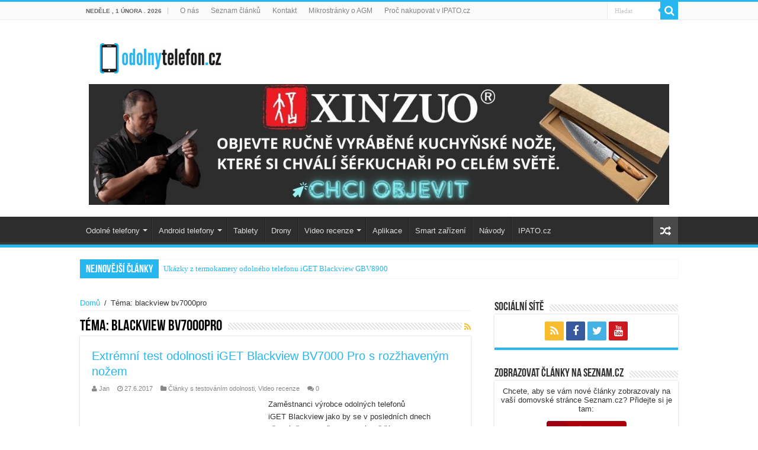

--- FILE ---
content_type: text/html; charset=UTF-8
request_url: https://www.odolnytelefon.cz/tag/blackview-bv7000pro/
body_size: 14422
content:
<!DOCTYPE html>
<html dir="ltr" lang="cs" prefix="og: https://ogp.me/ns#" prefix="og: http://ogp.me/ns#">
<head>
<meta charset="UTF-8" />
<link rel="profile" href="https://gmpg.org/xfn/11" />
<link rel="pingback" href="https://www.odolnytelefon.cz/xmlrpc.php" />
<title>blackview bv7000pro - Odolnýtelefon.cz</title>

		<!-- All in One SEO 4.4.9.2 - aioseo.com -->
		<meta name="robots" content="max-image-preview:large" />
		<link rel="canonical" href="https://www.odolnytelefon.cz/tag/blackview-bv7000pro/" />
		<meta name="generator" content="All in One SEO (AIOSEO) 4.4.9.2" />
		<script type="application/ld+json" class="aioseo-schema">
			{"@context":"https:\/\/schema.org","@graph":[{"@type":"BreadcrumbList","@id":"https:\/\/www.odolnytelefon.cz\/tag\/blackview-bv7000pro\/#breadcrumblist","itemListElement":[{"@type":"ListItem","@id":"https:\/\/www.odolnytelefon.cz\/#listItem","position":1,"name":"Home","item":"https:\/\/www.odolnytelefon.cz\/","nextItem":"https:\/\/www.odolnytelefon.cz\/tag\/blackview-bv7000pro\/#listItem"},{"@type":"ListItem","@id":"https:\/\/www.odolnytelefon.cz\/tag\/blackview-bv7000pro\/#listItem","position":2,"name":"blackview bv7000pro","previousItem":"https:\/\/www.odolnytelefon.cz\/#listItem"}]},{"@type":"CollectionPage","@id":"https:\/\/www.odolnytelefon.cz\/tag\/blackview-bv7000pro\/#collectionpage","url":"https:\/\/www.odolnytelefon.cz\/tag\/blackview-bv7000pro\/","name":"blackview bv7000pro - Odoln\u00fdtelefon.cz","inLanguage":"cs-CZ","isPartOf":{"@id":"https:\/\/www.odolnytelefon.cz\/#website"},"breadcrumb":{"@id":"https:\/\/www.odolnytelefon.cz\/tag\/blackview-bv7000pro\/#breadcrumblist"}},{"@type":"Organization","@id":"https:\/\/www.odolnytelefon.cz\/#organization","name":"Mobiln\u00ed magaz\u00edn","url":"https:\/\/www.odolnytelefon.cz\/","logo":{"@type":"ImageObject","url":"https:\/\/www.odolnytelefon.cz\/wp-content\/uploads\/2022\/03\/odolnytelefoncz01.png","@id":"https:\/\/www.odolnytelefon.cz\/tag\/blackview-bv7000pro\/#organizationLogo","width":905,"height":276,"caption":"odolnytelefon.cz logo"},"image":{"@id":"https:\/\/www.odolnytelefon.cz\/#organizationLogo"}},{"@type":"WebSite","@id":"https:\/\/www.odolnytelefon.cz\/#website","url":"https:\/\/www.odolnytelefon.cz\/","name":"Odoln\u00fdtelefon.cz","description":"\u010cl\u00e1nky o telefonech a elektronice.","inLanguage":"cs-CZ","publisher":{"@id":"https:\/\/www.odolnytelefon.cz\/#organization"}}]}
		</script>
		<!-- All in One SEO -->

<link rel='dns-prefetch' href='//s.w.org' />
<link rel='dns-prefetch' href='//v0.wordpress.com' />
<link rel="alternate" type="application/rss+xml" title="Odolnýtelefon.cz &raquo; RSS zdroj" href="https://www.odolnytelefon.cz/feed/" />
<link rel="alternate" type="application/rss+xml" title="Odolnýtelefon.cz &raquo; RSS komentářů" href="https://www.odolnytelefon.cz/comments/feed/" />
<link rel="alternate" type="application/rss+xml" title="Odolnýtelefon.cz &raquo; RSS pro štítek blackview bv7000pro" href="https://www.odolnytelefon.cz/tag/blackview-bv7000pro/feed/" />
<script type="text/javascript">
window._wpemojiSettings = {"baseUrl":"https:\/\/s.w.org\/images\/core\/emoji\/14.0.0\/72x72\/","ext":".png","svgUrl":"https:\/\/s.w.org\/images\/core\/emoji\/14.0.0\/svg\/","svgExt":".svg","source":{"concatemoji":"https:\/\/www.odolnytelefon.cz\/wp-includes\/js\/wp-emoji-release.min.js"}};
/*! This file is auto-generated */
!function(e,a,t){var n,r,o,i=a.createElement("canvas"),p=i.getContext&&i.getContext("2d");function s(e,t){var a=String.fromCharCode,e=(p.clearRect(0,0,i.width,i.height),p.fillText(a.apply(this,e),0,0),i.toDataURL());return p.clearRect(0,0,i.width,i.height),p.fillText(a.apply(this,t),0,0),e===i.toDataURL()}function c(e){var t=a.createElement("script");t.src=e,t.defer=t.type="text/javascript",a.getElementsByTagName("head")[0].appendChild(t)}for(o=Array("flag","emoji"),t.supports={everything:!0,everythingExceptFlag:!0},r=0;r<o.length;r++)t.supports[o[r]]=function(e){if(!p||!p.fillText)return!1;switch(p.textBaseline="top",p.font="600 32px Arial",e){case"flag":return s([127987,65039,8205,9895,65039],[127987,65039,8203,9895,65039])?!1:!s([55356,56826,55356,56819],[55356,56826,8203,55356,56819])&&!s([55356,57332,56128,56423,56128,56418,56128,56421,56128,56430,56128,56423,56128,56447],[55356,57332,8203,56128,56423,8203,56128,56418,8203,56128,56421,8203,56128,56430,8203,56128,56423,8203,56128,56447]);case"emoji":return!s([129777,127995,8205,129778,127999],[129777,127995,8203,129778,127999])}return!1}(o[r]),t.supports.everything=t.supports.everything&&t.supports[o[r]],"flag"!==o[r]&&(t.supports.everythingExceptFlag=t.supports.everythingExceptFlag&&t.supports[o[r]]);t.supports.everythingExceptFlag=t.supports.everythingExceptFlag&&!t.supports.flag,t.DOMReady=!1,t.readyCallback=function(){t.DOMReady=!0},t.supports.everything||(n=function(){t.readyCallback()},a.addEventListener?(a.addEventListener("DOMContentLoaded",n,!1),e.addEventListener("load",n,!1)):(e.attachEvent("onload",n),a.attachEvent("onreadystatechange",function(){"complete"===a.readyState&&t.readyCallback()})),(e=t.source||{}).concatemoji?c(e.concatemoji):e.wpemoji&&e.twemoji&&(c(e.twemoji),c(e.wpemoji)))}(window,document,window._wpemojiSettings);
</script>
<style type="text/css">
img.wp-smiley,
img.emoji {
	display: inline !important;
	border: none !important;
	box-shadow: none !important;
	height: 1em !important;
	width: 1em !important;
	margin: 0 0.07em !important;
	vertical-align: -0.1em !important;
	background: none !important;
	padding: 0 !important;
}
</style>
	<link rel='stylesheet' id='wp-block-library-css'  href='https://www.odolnytelefon.cz/wp-includes/css/dist/block-library/style.min.css' type='text/css' media='all' />
<style id='wp-block-library-inline-css' type='text/css'>
.has-text-align-justify{text-align:justify;}
</style>
<link rel='stylesheet' id='mediaelement-css'  href='https://www.odolnytelefon.cz/wp-includes/js/mediaelement/mediaelementplayer-legacy.min.css' type='text/css' media='all' />
<link rel='stylesheet' id='wp-mediaelement-css'  href='https://www.odolnytelefon.cz/wp-includes/js/mediaelement/wp-mediaelement.min.css' type='text/css' media='all' />
<style id='global-styles-inline-css' type='text/css'>
body{--wp--preset--color--black: #000000;--wp--preset--color--cyan-bluish-gray: #abb8c3;--wp--preset--color--white: #ffffff;--wp--preset--color--pale-pink: #f78da7;--wp--preset--color--vivid-red: #cf2e2e;--wp--preset--color--luminous-vivid-orange: #ff6900;--wp--preset--color--luminous-vivid-amber: #fcb900;--wp--preset--color--light-green-cyan: #7bdcb5;--wp--preset--color--vivid-green-cyan: #00d084;--wp--preset--color--pale-cyan-blue: #8ed1fc;--wp--preset--color--vivid-cyan-blue: #0693e3;--wp--preset--color--vivid-purple: #9b51e0;--wp--preset--gradient--vivid-cyan-blue-to-vivid-purple: linear-gradient(135deg,rgba(6,147,227,1) 0%,rgb(155,81,224) 100%);--wp--preset--gradient--light-green-cyan-to-vivid-green-cyan: linear-gradient(135deg,rgb(122,220,180) 0%,rgb(0,208,130) 100%);--wp--preset--gradient--luminous-vivid-amber-to-luminous-vivid-orange: linear-gradient(135deg,rgba(252,185,0,1) 0%,rgba(255,105,0,1) 100%);--wp--preset--gradient--luminous-vivid-orange-to-vivid-red: linear-gradient(135deg,rgba(255,105,0,1) 0%,rgb(207,46,46) 100%);--wp--preset--gradient--very-light-gray-to-cyan-bluish-gray: linear-gradient(135deg,rgb(238,238,238) 0%,rgb(169,184,195) 100%);--wp--preset--gradient--cool-to-warm-spectrum: linear-gradient(135deg,rgb(74,234,220) 0%,rgb(151,120,209) 20%,rgb(207,42,186) 40%,rgb(238,44,130) 60%,rgb(251,105,98) 80%,rgb(254,248,76) 100%);--wp--preset--gradient--blush-light-purple: linear-gradient(135deg,rgb(255,206,236) 0%,rgb(152,150,240) 100%);--wp--preset--gradient--blush-bordeaux: linear-gradient(135deg,rgb(254,205,165) 0%,rgb(254,45,45) 50%,rgb(107,0,62) 100%);--wp--preset--gradient--luminous-dusk: linear-gradient(135deg,rgb(255,203,112) 0%,rgb(199,81,192) 50%,rgb(65,88,208) 100%);--wp--preset--gradient--pale-ocean: linear-gradient(135deg,rgb(255,245,203) 0%,rgb(182,227,212) 50%,rgb(51,167,181) 100%);--wp--preset--gradient--electric-grass: linear-gradient(135deg,rgb(202,248,128) 0%,rgb(113,206,126) 100%);--wp--preset--gradient--midnight: linear-gradient(135deg,rgb(2,3,129) 0%,rgb(40,116,252) 100%);--wp--preset--duotone--dark-grayscale: url('#wp-duotone-dark-grayscale');--wp--preset--duotone--grayscale: url('#wp-duotone-grayscale');--wp--preset--duotone--purple-yellow: url('#wp-duotone-purple-yellow');--wp--preset--duotone--blue-red: url('#wp-duotone-blue-red');--wp--preset--duotone--midnight: url('#wp-duotone-midnight');--wp--preset--duotone--magenta-yellow: url('#wp-duotone-magenta-yellow');--wp--preset--duotone--purple-green: url('#wp-duotone-purple-green');--wp--preset--duotone--blue-orange: url('#wp-duotone-blue-orange');--wp--preset--font-size--small: 13px;--wp--preset--font-size--medium: 20px;--wp--preset--font-size--large: 36px;--wp--preset--font-size--x-large: 42px;}.has-black-color{color: var(--wp--preset--color--black) !important;}.has-cyan-bluish-gray-color{color: var(--wp--preset--color--cyan-bluish-gray) !important;}.has-white-color{color: var(--wp--preset--color--white) !important;}.has-pale-pink-color{color: var(--wp--preset--color--pale-pink) !important;}.has-vivid-red-color{color: var(--wp--preset--color--vivid-red) !important;}.has-luminous-vivid-orange-color{color: var(--wp--preset--color--luminous-vivid-orange) !important;}.has-luminous-vivid-amber-color{color: var(--wp--preset--color--luminous-vivid-amber) !important;}.has-light-green-cyan-color{color: var(--wp--preset--color--light-green-cyan) !important;}.has-vivid-green-cyan-color{color: var(--wp--preset--color--vivid-green-cyan) !important;}.has-pale-cyan-blue-color{color: var(--wp--preset--color--pale-cyan-blue) !important;}.has-vivid-cyan-blue-color{color: var(--wp--preset--color--vivid-cyan-blue) !important;}.has-vivid-purple-color{color: var(--wp--preset--color--vivid-purple) !important;}.has-black-background-color{background-color: var(--wp--preset--color--black) !important;}.has-cyan-bluish-gray-background-color{background-color: var(--wp--preset--color--cyan-bluish-gray) !important;}.has-white-background-color{background-color: var(--wp--preset--color--white) !important;}.has-pale-pink-background-color{background-color: var(--wp--preset--color--pale-pink) !important;}.has-vivid-red-background-color{background-color: var(--wp--preset--color--vivid-red) !important;}.has-luminous-vivid-orange-background-color{background-color: var(--wp--preset--color--luminous-vivid-orange) !important;}.has-luminous-vivid-amber-background-color{background-color: var(--wp--preset--color--luminous-vivid-amber) !important;}.has-light-green-cyan-background-color{background-color: var(--wp--preset--color--light-green-cyan) !important;}.has-vivid-green-cyan-background-color{background-color: var(--wp--preset--color--vivid-green-cyan) !important;}.has-pale-cyan-blue-background-color{background-color: var(--wp--preset--color--pale-cyan-blue) !important;}.has-vivid-cyan-blue-background-color{background-color: var(--wp--preset--color--vivid-cyan-blue) !important;}.has-vivid-purple-background-color{background-color: var(--wp--preset--color--vivid-purple) !important;}.has-black-border-color{border-color: var(--wp--preset--color--black) !important;}.has-cyan-bluish-gray-border-color{border-color: var(--wp--preset--color--cyan-bluish-gray) !important;}.has-white-border-color{border-color: var(--wp--preset--color--white) !important;}.has-pale-pink-border-color{border-color: var(--wp--preset--color--pale-pink) !important;}.has-vivid-red-border-color{border-color: var(--wp--preset--color--vivid-red) !important;}.has-luminous-vivid-orange-border-color{border-color: var(--wp--preset--color--luminous-vivid-orange) !important;}.has-luminous-vivid-amber-border-color{border-color: var(--wp--preset--color--luminous-vivid-amber) !important;}.has-light-green-cyan-border-color{border-color: var(--wp--preset--color--light-green-cyan) !important;}.has-vivid-green-cyan-border-color{border-color: var(--wp--preset--color--vivid-green-cyan) !important;}.has-pale-cyan-blue-border-color{border-color: var(--wp--preset--color--pale-cyan-blue) !important;}.has-vivid-cyan-blue-border-color{border-color: var(--wp--preset--color--vivid-cyan-blue) !important;}.has-vivid-purple-border-color{border-color: var(--wp--preset--color--vivid-purple) !important;}.has-vivid-cyan-blue-to-vivid-purple-gradient-background{background: var(--wp--preset--gradient--vivid-cyan-blue-to-vivid-purple) !important;}.has-light-green-cyan-to-vivid-green-cyan-gradient-background{background: var(--wp--preset--gradient--light-green-cyan-to-vivid-green-cyan) !important;}.has-luminous-vivid-amber-to-luminous-vivid-orange-gradient-background{background: var(--wp--preset--gradient--luminous-vivid-amber-to-luminous-vivid-orange) !important;}.has-luminous-vivid-orange-to-vivid-red-gradient-background{background: var(--wp--preset--gradient--luminous-vivid-orange-to-vivid-red) !important;}.has-very-light-gray-to-cyan-bluish-gray-gradient-background{background: var(--wp--preset--gradient--very-light-gray-to-cyan-bluish-gray) !important;}.has-cool-to-warm-spectrum-gradient-background{background: var(--wp--preset--gradient--cool-to-warm-spectrum) !important;}.has-blush-light-purple-gradient-background{background: var(--wp--preset--gradient--blush-light-purple) !important;}.has-blush-bordeaux-gradient-background{background: var(--wp--preset--gradient--blush-bordeaux) !important;}.has-luminous-dusk-gradient-background{background: var(--wp--preset--gradient--luminous-dusk) !important;}.has-pale-ocean-gradient-background{background: var(--wp--preset--gradient--pale-ocean) !important;}.has-electric-grass-gradient-background{background: var(--wp--preset--gradient--electric-grass) !important;}.has-midnight-gradient-background{background: var(--wp--preset--gradient--midnight) !important;}.has-small-font-size{font-size: var(--wp--preset--font-size--small) !important;}.has-medium-font-size{font-size: var(--wp--preset--font-size--medium) !important;}.has-large-font-size{font-size: var(--wp--preset--font-size--large) !important;}.has-x-large-font-size{font-size: var(--wp--preset--font-size--x-large) !important;}
</style>
<link rel='stylesheet' id='wpsm-comptable-styles-css'  href='https://www.odolnytelefon.cz/wp-content/plugins/table-maker/css/style.css' type='text/css' media='all' />
<link rel='stylesheet' id='taqyeem-buttons-style-css'  href='https://www.odolnytelefon.cz/wp-content/plugins/taqyeem-buttons/assets/style.css' type='text/css' media='all' />
<link rel='stylesheet' id='taqyeem-style-css'  href='https://www.odolnytelefon.cz/wp-content/plugins/taqyeem/style.css' type='text/css' media='all' />
<link rel='stylesheet' id='tie-style-css'  href='https://www.odolnytelefon.cz/wp-content/themes/sahifa/style.css' type='text/css' media='all' />
<link rel='stylesheet' id='tie-ilightbox-skin-css'  href='https://www.odolnytelefon.cz/wp-content/themes/sahifa/css/ilightbox/dark-skin/skin.css' type='text/css' media='all' />
<link rel='stylesheet' id='jetpack_css-css'  href='https://www.odolnytelefon.cz/wp-content/plugins/jetpack/css/jetpack.css' type='text/css' media='all' />
<script type='text/javascript' src='https://www.odolnytelefon.cz/wp-includes/js/jquery/jquery.min.js' id='jquery-core-js'></script>
<script type='text/javascript' src='https://www.odolnytelefon.cz/wp-includes/js/jquery/jquery-migrate.min.js' id='jquery-migrate-js'></script>
<script type='text/javascript' src='https://www.odolnytelefon.cz/wp-content/plugins/taqyeem/js/tie.js' id='taqyeem-main-js'></script>
<link rel="https://api.w.org/" href="https://www.odolnytelefon.cz/wp-json/" /><link rel="alternate" type="application/json" href="https://www.odolnytelefon.cz/wp-json/wp/v2/tags/338" /><link rel="EditURI" type="application/rsd+xml" title="RSD" href="https://www.odolnytelefon.cz/xmlrpc.php?rsd" />
<link rel="wlwmanifest" type="application/wlwmanifest+xml" href="https://www.odolnytelefon.cz/wp-includes/wlwmanifest.xml" /> 
<meta name="generator" content="WordPress 6.0.11" />
<script type='text/javascript'>
/* <![CDATA[ */
var taqyeem = {"ajaxurl":"https://www.odolnytelefon.cz/wp-admin/admin-ajax.php" , "your_rating":"Your Rating:"};
/* ]]> */
</script>
<style type="text/css" media="screen">

</style>
	<style>img#wpstats{display:none}</style>
		<link rel="shortcut icon" href="https://www.odolnytelefon.cz/wp-content/uploads/2016/06/favicon-1.png" title="Favicon" />
<!--[if IE]>
<script type="text/javascript">jQuery(document).ready(function (){ jQuery(".menu-item").has("ul").children("a").attr("aria-haspopup", "true");});</script>
<![endif]-->
<!--[if lt IE 9]>
<script src="https://www.odolnytelefon.cz/wp-content/themes/sahifa/js/html5.js"></script>
<script src="https://www.odolnytelefon.cz/wp-content/themes/sahifa/js/selectivizr-min.js"></script>
<![endif]-->
<!--[if IE 9]>
<link rel="stylesheet" type="text/css" media="all" href="https://www.odolnytelefon.cz/wp-content/themes/sahifa/css/ie9.css" />
<![endif]-->
<!--[if IE 8]>
<link rel="stylesheet" type="text/css" media="all" href="https://www.odolnytelefon.cz/wp-content/themes/sahifa/css/ie8.css" />
<![endif]-->
<!--[if IE 7]>
<link rel="stylesheet" type="text/css" media="all" href="https://www.odolnytelefon.cz/wp-content/themes/sahifa/css/ie7.css" />
<![endif]-->


<meta name="viewport" content="width=device-width, initial-scale=1.0" />

 <script>
(function(i,s,o,g,r,a,m){i['GoogleAnalyticsObject']=r;i[r]=i[r]||function(){
(i[r].q=i[r].q||[]).push(arguments)},i[r].l=1*new Date();a=s.createElement(o),
m=s.getElementsByTagName(o)[0];a.async=1;a.src=g;m.parentNode.insertBefore(a,m)
})(window,document,'script','https://www.google-analytics.com/analytics.js','ga');

ga('create', 'UA-79552886-1', 'auto');
ga('send', 'pageview');

</script>

<style type="text/css" media="screen">

body{
	font-family: Verdana, Geneva, sans-serif;
}

#main-nav,
.cat-box-content,
#sidebar .widget-container,
.post-listing,
#commentform {
	border-bottom-color: #26b7f0;
}

.search-block .search-button,
#topcontrol,
#main-nav ul li.current-menu-item a,
#main-nav ul li.current-menu-item a:hover,
#main-nav ul li.current_page_parent a,
#main-nav ul li.current_page_parent a:hover,
#main-nav ul li.current-menu-parent a,
#main-nav ul li.current-menu-parent a:hover,
#main-nav ul li.current-page-ancestor a,
#main-nav ul li.current-page-ancestor a:hover,
.pagination span.current,
.share-post span.share-text,
.flex-control-paging li a.flex-active,
.ei-slider-thumbs li.ei-slider-element,
.review-percentage .review-item span span,
.review-final-score,
.button,
a.button,
a.more-link,
#main-content input[type="submit"],
.form-submit #submit,
#login-form .login-button,
.widget-feedburner .feedburner-subscribe,
input[type="submit"],
#buddypress button,
#buddypress a.button,
#buddypress input[type=submit],
#buddypress input[type=reset],
#buddypress ul.button-nav li a,
#buddypress div.generic-button a,
#buddypress .comment-reply-link,
#buddypress div.item-list-tabs ul li a span,
#buddypress div.item-list-tabs ul li.selected a,
#buddypress div.item-list-tabs ul li.current a,
#buddypress #members-directory-form div.item-list-tabs ul li.selected span,
#members-list-options a.selected,
#groups-list-options a.selected,
body.dark-skin #buddypress div.item-list-tabs ul li a span,
body.dark-skin #buddypress div.item-list-tabs ul li.selected a,
body.dark-skin #buddypress div.item-list-tabs ul li.current a,
body.dark-skin #members-list-options a.selected,
body.dark-skin #groups-list-options a.selected,
.search-block-large .search-button,
#featured-posts .flex-next:hover,
#featured-posts .flex-prev:hover,
a.tie-cart span.shooping-count,
.woocommerce span.onsale,
.woocommerce-page span.onsale ,
.woocommerce .widget_price_filter .ui-slider .ui-slider-handle,
.woocommerce-page .widget_price_filter .ui-slider .ui-slider-handle,
#check-also-close,
a.post-slideshow-next,
a.post-slideshow-prev,
.widget_price_filter .ui-slider .ui-slider-handle,
.quantity .minus:hover,
.quantity .plus:hover,
.mejs-container .mejs-controls .mejs-time-rail .mejs-time-current,
#reading-position-indicator  {
	background-color:#26b7f0;
}

::-webkit-scrollbar-thumb{
	background-color:#26b7f0 !important;
}

#theme-footer,
#theme-header,
.top-nav ul li.current-menu-item:before,
#main-nav .menu-sub-content ,
#main-nav ul ul,
#check-also-box {
	border-top-color: #26b7f0;
}

.search-block:after {
	border-right-color:#26b7f0;
}

body.rtl .search-block:after {
	border-left-color:#26b7f0;
}

#main-nav ul > li.menu-item-has-children:hover > a:after,
#main-nav ul > li.mega-menu:hover > a:after {
	border-color:transparent transparent #26b7f0;
}

.widget.timeline-posts li a:hover,
.widget.timeline-posts li a:hover span.tie-date {
	color: #26b7f0;
}

.widget.timeline-posts li a:hover span.tie-date:before {
	background: #26b7f0;
	border-color: #26b7f0;
}

#order_review,
#order_review_heading {
	border-color: #26b7f0;
}


a {
	color: #26b7f0;
}
		
.breaking-news span.breaking-news-title {background: #26b7f0;}

</style>

		<script type="text/javascript">
			/* <![CDATA[ */
				var sf_position = '0';
				var sf_templates = "<a href=\"{search_url_escaped}\">Zobrazit v\u0161echny v\u00fdsledky<\/a>";
				var sf_input = '.search-live';
				jQuery(document).ready(function(){
					jQuery(sf_input).ajaxyLiveSearch({"expand":false,"searchUrl":"https:\/\/www.odolnytelefon.cz\/?s=%s","text":"Search","delay":500,"iwidth":180,"width":315,"ajaxUrl":"https:\/\/www.odolnytelefon.cz\/wp-admin\/admin-ajax.php","rtl":0});
					jQuery(".live-search_ajaxy-selective-input").keyup(function() {
						var width = jQuery(this).val().length * 8;
						if(width < 50) {
							width = 50;
						}
						jQuery(this).width(width);
					});
					jQuery(".live-search_ajaxy-selective-search").click(function() {
						jQuery(this).find(".live-search_ajaxy-selective-input").focus();
					});
					jQuery(".live-search_ajaxy-selective-close").click(function() {
						jQuery(this).parent().remove();
					});
				});
			/* ]]> */
		</script>
		      <meta name="onesignal" content="wordpress-plugin"/>
            <script>

      window.OneSignal = window.OneSignal || [];

      OneSignal.push( function() {
        OneSignal.SERVICE_WORKER_UPDATER_PATH = "OneSignalSDKUpdaterWorker.js.php";
                      OneSignal.SERVICE_WORKER_PATH = "OneSignalSDKWorker.js.php";
                      OneSignal.SERVICE_WORKER_PARAM = { scope: "/" };
        OneSignal.setDefaultNotificationUrl("https://www.odolnytelefon.cz");
        var oneSignal_options = {};
        window._oneSignalInitOptions = oneSignal_options;

        oneSignal_options['wordpress'] = true;
oneSignal_options['appId'] = '0f529b71-31c3-482f-98fd-b085b9132fcd';
oneSignal_options['allowLocalhostAsSecureOrigin'] = true;
oneSignal_options['welcomeNotification'] = { };
oneSignal_options['welcomeNotification']['title'] = "Odolnýtelefon.cz";
oneSignal_options['welcomeNotification']['message'] = "Děkujeme za přihlášení k odebírání našich článků. Budeme Vás zásobovat články nejen o odolných telefonech.";
oneSignal_options['welcomeNotification']['url'] = "https://www.odolnytelefon.cz/";
oneSignal_options['path'] = "https://www.odolnytelefon.cz/wp-content/plugins/onesignal-free-web-push-notifications/sdk_files/";
oneSignal_options['promptOptions'] = { };
oneSignal_options['promptOptions']['actionMessage'] = "Nechte se informovat o nových článcích nejen ze světa odolných telefonů.";
oneSignal_options['promptOptions']['exampleNotificationTitleDesktop'] = "Ukázkové upozornění na nový článek";
oneSignal_options['promptOptions']['exampleNotificationMessageDesktop'] = "Notifikace se budou zobrazovat na vašem zařízení.";
oneSignal_options['promptOptions']['exampleNotificationTitleMobile'] = "Ukázkové upozornění na nový článek";
oneSignal_options['promptOptions']['exampleNotificationMessageMobile'] = "Notifikace se budou objevovat na vašem zařízení.";
oneSignal_options['promptOptions']['exampleNotificationCaption'] = "Z odběru novinek se můžete kdykoliv odhlásit.";
oneSignal_options['promptOptions']['acceptButtonText'] = "Přihlásit";
oneSignal_options['promptOptions']['cancelButtonText'] = "Ne děkuji";
oneSignal_options['promptOptions']['siteName'] = "Odolnýtelefon.cz";
oneSignal_options['promptOptions']['autoAcceptTitle'] = "Klepněte na tlačítko povolit";
                OneSignal.init(window._oneSignalInitOptions);
                OneSignal.showSlidedownPrompt();      });

      function documentInitOneSignal() {
        var oneSignal_elements = document.getElementsByClassName("OneSignal-prompt");

        var oneSignalLinkClickHandler = function(event) { OneSignal.push(['registerForPushNotifications']); event.preventDefault(); };        for(var i = 0; i < oneSignal_elements.length; i++)
          oneSignal_elements[i].addEventListener('click', oneSignalLinkClickHandler, false);
      }

      if (document.readyState === 'complete') {
           documentInitOneSignal();
      }
      else {
           window.addEventListener("load", function(event){
               documentInitOneSignal();
          });
      }
    </script>
<style type="text/css">.broken_link, a.broken_link {
	text-decoration: line-through;
}</style></head>
<body data-rsssl=1 id="top" class="archive tag tag-blackview-bv7000pro tag-338 lazy-enabled">

<div class="wrapper-outer">

	<div class="background-cover"></div>

	<aside id="slide-out">

			<div class="search-mobile">
			<form method="get" id="searchform-mobile" action="https://www.odolnytelefon.cz/">
				<button class="search-button" type="submit" value="Hledat"><i class="fa fa-search"></i></button>
				<input type="text" id="s-mobile" name="s" title="Hledat" value="Hledat" onfocus="if (this.value == 'Hledat') {this.value = '';}" onblur="if (this.value == '') {this.value = 'Hledat';}"  />
			</form>
		</div><!-- .search-mobile /-->
	
			<div class="social-icons">
		<a class="ttip-none" title="Rss" href="https://www.odolnytelefon.cz/feed/" target="_blank"><i class="fa fa-rss"></i></a><a class="ttip-none" title="Facebook" href="https://www.facebook.com/odolnytelefon.cz/" target="_blank"><i class="fa fa-facebook"></i></a><a class="ttip-none" title="Twitter" href="https://twitter.com/ipato_cz?lang=cs" target="_blank"><i class="fa fa-twitter"></i></a><a class="ttip-none" title="Youtube" href="https://www.youtube.com/channel/UCNThP2iv-mfl1JMahKa659w" target="_blank"><i class="fa fa-youtube"></i></a>
			</div>

	
		<div id="mobile-menu" ></div>
	</aside><!-- #slide-out /-->

		<div id="wrapper" class="wide-layout">
		<div class="inner-wrapper">

		<header id="theme-header" class="theme-header">
						<div id="top-nav" class="top-nav">
				<div class="container">

							<span class="today-date">Neděle , 1 února . 2026</span>
				<div class="top-menu"><ul id="menu-menuhlavni" class="menu"><li id="menu-item-25" class="menu-item menu-item-type-post_type menu-item-object-page menu-item-25"><a href="https://www.odolnytelefon.cz/o-nas/">O nás</a></li>
<li id="menu-item-1820" class="menu-item menu-item-type-post_type menu-item-object-page menu-item-1820"><a href="https://www.odolnytelefon.cz/mapa-stranek-2/">Seznam článků</a></li>
<li id="menu-item-50" class="menu-item menu-item-type-post_type menu-item-object-page menu-item-50"><a href="https://www.odolnytelefon.cz/kontakt/">Kontakt</a></li>
<li id="menu-item-3418" class="menu-item menu-item-type-post_type menu-item-object-post menu-item-3418"><a href="https://www.odolnytelefon.cz/nove-mikrostranky-se-zajimavymi-informacemi-o-agm/">Mikrostránky o AGM</a></li>
<li id="menu-item-94" class="menu-item menu-item-type-post_type menu-item-object-page menu-item-94"><a href="https://www.odolnytelefon.cz/proc-nakupovat-v-eshopu-ipato-cz/">Proč nakupovat v IPATO.cz</a></li>
</ul></div>
						<div class="search-block">
						<form method="get" id="searchform-header" action="https://www.odolnytelefon.cz/">
							<button class="search-button" type="submit" value="Hledat"><i class="fa fa-search"></i></button>
							<input class="search-live" type="text" id="s-header" name="s" title="Hledat" value="Hledat" onfocus="if (this.value == 'Hledat') {this.value = '';}" onblur="if (this.value == '') {this.value = 'Hledat';}"  />
						</form>
					</div><!-- .search-block /-->
	
	
				</div><!-- .container /-->
			</div><!-- .top-menu /-->
			
		<div class="header-content">

					<a id="slide-out-open" class="slide-out-open" href="#"><span></span></a>
		
			<div class="logo" style=" margin-top:15px; margin-bottom:15px;">
			<h2>								<a title="Odolnýtelefon.cz" href="https://www.odolnytelefon.cz/">
					<img src="https://www.odolnytelefon.cz/wp-content/uploads/2022/04/logo-odolnytelefon.jpg" alt="Odolnýtelefon.cz"  /><strong>Odolnýtelefon.cz Články o telefonech a elektronice.</strong>
				</a>
			</h2>			</div><!-- .logo /-->
			<div class="e3lan e3lan-top">
			<a href="https://www.xinzuo.cz/" title="XinZuo.cz - internetový obchod s prémiovými kuchyňskými noži" >
				<img src="https://www.odolnytelefon.cz/wp-content/uploads/2023/11/xinzuo-banner.jpg" alt="XinZuo.cz - internetový obchod s prémiovými kuchyňskými noži" />
			</a>
				</div>			<div class="clear"></div>

		</div>
													<nav id="main-nav" class="fixed-enabled">
				<div class="container">

				
					<div class="main-menu"><ul id="menu-rubriky" class="menu"><li id="menu-item-30" class="menu-item menu-item-type-taxonomy menu-item-object-category menu-item-has-children menu-item-30 mega-menu mega-recent-featured "><a href="https://www.odolnytelefon.cz/category/odolnetelefony/">Odolné telefony</a>
<div class="mega-menu-block menu-sub-content">

<ul class="mega-recent-featured-list sub-list">
	<li id="menu-item-7656" class="menu-item menu-item-type-taxonomy menu-item-object-category menu-item-7656"><a href="https://www.odolnytelefon.cz/category/odolnetelefony/odolne-telefony-iget-blackview/">Recenze odolných telefonů iGET Blackview</a></li>
	<li id="menu-item-7654" class="menu-item menu-item-type-taxonomy menu-item-object-category menu-item-7654"><a href="https://www.odolnytelefon.cz/category/odolnetelefony/odolne-telefony-agm/">Recenze odolných telefonů AGM</a></li>
	<li id="menu-item-7657" class="menu-item menu-item-type-taxonomy menu-item-object-category menu-item-7657"><a href="https://www.odolnytelefon.cz/category/odolnetelefony/odolne-telefony-oukitel/">Recenze odolných telefonů Oukitel</a></li>
	<li id="menu-item-7655" class="menu-item menu-item-type-taxonomy menu-item-object-category menu-item-7655"><a href="https://www.odolnytelefon.cz/category/odolnetelefony/odolne-telefony-doogee/">Recenze odolných telefonů DOOGEE</a></li>
	<li id="menu-item-7658" class="menu-item menu-item-type-taxonomy menu-item-object-category menu-item-7658"><a href="https://www.odolnytelefon.cz/category/odolnetelefony/odolne-telefony-ulefone/">Recenze odolných telefonů UleFone</a></li>
	<li id="menu-item-7659" class="menu-item menu-item-type-taxonomy menu-item-object-category menu-item-7659"><a href="https://www.odolnytelefon.cz/category/odolnetelefony/odolne-telefony-umidigi/">Recenze odolných telefonů UMIDIGI</a></li>
</ul>

<div class="mega-menu-content">
<div class="mega-recent-post"><div class="post-thumbnail"><a class="mega-menu-link" href="https://www.odolnytelefon.cz/vydrz-baterie-u-odolnych-telefonu-agm-rady-g2/" title="Výdrž baterie u odolných telefonů AGM řady G2"><img src="https://www.odolnytelefon.cz/wp-content/uploads/2023/08/agm-g2-tel-660x330.jpg" width="660" height="330" alt="Výdrž baterie u odolných telefonů AGM řady G2" /><span class="fa overlay-icon"></span></a></div><h3 class="post-box-title"><a class="mega-menu-link" href="https://www.odolnytelefon.cz/vydrz-baterie-u-odolnych-telefonu-agm-rady-g2/" title="Výdrž baterie u odolných telefonů AGM řady G2">Výdrž baterie u odolných telefonů AGM řady G2</a></h3>
						<span class="tie-date"><i class="fa fa-clock-o"></i>14.11.2023</span>
						</div> <!-- mega-recent-post --><div class="mega-check-also"><ul><li><div class="post-thumbnail"><a class="mega-menu-link" href="https://www.odolnytelefon.cz/recenze-odolneho-telefonu-agm-g2-pro-thermo/" title="Recenze odolného telefonu AGM G2 Pro Thermo"><img src="https://www.odolnytelefon.cz/wp-content/uploads/2023/08/agm-g2-tel-110x75.jpg" width="110" height="75" alt="Recenze odolného telefonu AGM G2 Pro Thermo" /><span class="fa overlay-icon"></span></a></div><h3 class="post-box-title"><a class="mega-menu-link" href="https://www.odolnytelefon.cz/recenze-odolneho-telefonu-agm-g2-pro-thermo/" title="Recenze odolného telefonu AGM G2 Pro Thermo">Recenze odolného telefonu AGM G2 Pro Thermo</a></h3><span class="tie-date"><i class="fa fa-clock-o"></i>10.10.2023</span></li><li><div class="post-thumbnail"><a class="mega-menu-link" href="https://www.odolnytelefon.cz/recenze-odolneho-telefonu-agm-g2/" title="Recenze odolného telefonu AGM G2"><img src="https://www.odolnytelefon.cz/wp-content/uploads/2023/08/AGM-G2-displej-110x75.jpg" width="110" height="75" alt="Recenze odolného telefonu AGM G2" /><span class="fa overlay-icon"></span></a></div><h3 class="post-box-title"><a class="mega-menu-link" href="https://www.odolnytelefon.cz/recenze-odolneho-telefonu-agm-g2/" title="Recenze odolného telefonu AGM G2">Recenze odolného telefonu AGM G2</a></h3><span class="tie-date"><i class="fa fa-clock-o"></i>19.9.2023</span></li><li><div class="post-thumbnail"><a class="mega-menu-link" href="https://www.odolnytelefon.cz/prislusenstvi-k-odolnym-telefonum-agm-rady-g2/" title="Příslušenství k odolným telefonům AGM řady G2"><img src="https://www.odolnytelefon.cz/wp-content/uploads/2023/08/agm-g2-tel-110x75.jpg" width="110" height="75" alt="Příslušenství k odolným telefonům AGM řady G2" /><span class="fa overlay-icon"></span></a></div><h3 class="post-box-title"><a class="mega-menu-link" href="https://www.odolnytelefon.cz/prislusenstvi-k-odolnym-telefonum-agm-rady-g2/" title="Příslušenství k odolným telefonům AGM řady G2">Příslušenství k odolným telefonům AGM řady G2</a></h3><span class="tie-date"><i class="fa fa-clock-o"></i>12.9.2023</span></li></ul></div> <!-- mega-check-also -->
</div><!-- .mega-menu-content --> 
</div><!-- .mega-menu-block --> 
</li>
<li id="menu-item-31" class="menu-item menu-item-type-taxonomy menu-item-object-category menu-item-has-children menu-item-31 mega-menu mega-recent-featured "><a href="https://www.odolnytelefon.cz/category/androidtelefony/">Android telefony</a>
<div class="mega-menu-block menu-sub-content">

<ul class="mega-recent-featured-list sub-list">
	<li id="menu-item-7665" class="menu-item menu-item-type-taxonomy menu-item-object-category menu-item-7665"><a href="https://www.odolnytelefon.cz/category/androidtelefony/mobilni-telefony-realme/">Recenze mobilních telefonů realme</a></li>
</ul>

<div class="mega-menu-content">
<div class="mega-recent-post"><div class="post-thumbnail"><a class="mega-menu-link" href="https://www.odolnytelefon.cz/oukitel-k16-telefon-s-elegantnim-vzhledem/" title="Oukitel K16 &#8211; telefon s elegantním vzhledem"><img src="https://www.odolnytelefon.cz/wp-content/uploads/2023/06/oukitel-k16-660x330.jpg" width="660" height="330" alt="Oukitel K16 &#8211; telefon s elegantním vzhledem" /><span class="fa overlay-icon"></span></a></div><h3 class="post-box-title"><a class="mega-menu-link" href="https://www.odolnytelefon.cz/oukitel-k16-telefon-s-elegantnim-vzhledem/" title="Oukitel K16 &#8211; telefon s elegantním vzhledem">Oukitel K16 &#8211; telefon s elegantním vzhledem</a></h3>
						<span class="tie-date"><i class="fa fa-clock-o"></i>3.10.2023</span>
						</div> <!-- mega-recent-post --><div class="mega-check-also"><ul><li><div class="post-thumbnail"><a class="mega-menu-link" href="https://www.odolnytelefon.cz/srovnani-telefonu-realme-gt-neo-3-vs-gt-neo-2/" title="Srovnání telefonů realme GT Neo 3 vs GT Neo 2"><img src="https://www.odolnytelefon.cz/wp-content/uploads/2022/05/neo3-vs-neo2-110x75.jpg" width="110" height="75" alt="Srovnání telefonů realme GT Neo 3 vs GT Neo 2" /><span class="fa overlay-icon"></span></a></div><h3 class="post-box-title"><a class="mega-menu-link" href="https://www.odolnytelefon.cz/srovnani-telefonu-realme-gt-neo-3-vs-gt-neo-2/" title="Srovnání telefonů realme GT Neo 3 vs GT Neo 2">Srovnání telefonů realme GT Neo 3 vs GT Neo 2</a></h3><span class="tie-date"><i class="fa fa-clock-o"></i>20.6.2022</span></li><li><div class="post-thumbnail"><a class="mega-menu-link" href="https://www.odolnytelefon.cz/recenze-realme-gt-neo-3-ukazkove-foceni-a-nataceni/" title="Recenze realme GT Neo 3 &#8211; ukázkové focení a natáčení"><img src="https://www.odolnytelefon.cz/wp-content/uploads/2022/05/neo3-foceni-110x75.jpg" width="110" height="75" alt="Recenze realme GT Neo 3 &#8211; ukázkové focení a natáčení" /><span class="fa overlay-icon"></span></a></div><h3 class="post-box-title"><a class="mega-menu-link" href="https://www.odolnytelefon.cz/recenze-realme-gt-neo-3-ukazkove-foceni-a-nataceni/" title="Recenze realme GT Neo 3 &#8211; ukázkové focení a natáčení">Recenze realme GT Neo 3 &#8211; ukázkové focení a natáčení</a></h3><span class="tie-date"><i class="fa fa-clock-o"></i>18.6.2022</span></li><li><div class="post-thumbnail"><a class="mega-menu-link" href="https://www.odolnytelefon.cz/realme-gt-neo-3-test-rychlosti-nabijeni-a-vydrze/" title="realme GT Neo 3 test rychlosti nabíjení a výdrže"><img src="https://www.odolnytelefon.cz/wp-content/uploads/2022/05/neo3-nabijeni-vydrz-110x75.jpg" width="110" height="75" alt="realme GT Neo 3 test rychlosti nabíjení a výdrže" /><span class="fa overlay-icon"></span></a></div><h3 class="post-box-title"><a class="mega-menu-link" href="https://www.odolnytelefon.cz/realme-gt-neo-3-test-rychlosti-nabijeni-a-vydrze/" title="realme GT Neo 3 test rychlosti nabíjení a výdrže">realme GT Neo 3 test rychlosti nabíjení a výdrže</a></h3><span class="tie-date"><i class="fa fa-clock-o"></i>16.6.2022</span></li></ul></div> <!-- mega-check-also -->
</div><!-- .mega-menu-content --> 
</div><!-- .mega-menu-block --> 
</li>
<li id="menu-item-6533" class="menu-item menu-item-type-taxonomy menu-item-object-category menu-item-6533"><a href="https://www.odolnytelefon.cz/category/tablety/">Tablety</a></li>
<li id="menu-item-1825" class="menu-item menu-item-type-taxonomy menu-item-object-category menu-item-1825"><a href="https://www.odolnytelefon.cz/category/drony/">Drony</a></li>
<li id="menu-item-284" class="menu-item menu-item-type-taxonomy menu-item-object-category menu-item-has-children menu-item-284 mega-menu mega-recent-featured "><a href="https://www.odolnytelefon.cz/category/videorecenze/">Video recenze</a>
<div class="mega-menu-block menu-sub-content">

<ul class="mega-recent-featured-list sub-list">
	<li id="menu-item-7660" class="menu-item menu-item-type-taxonomy menu-item-object-category menu-item-7660"><a href="https://www.odolnytelefon.cz/category/videorecenze/testy-baterie/">Články s testováním baterie</a></li>
	<li id="menu-item-7661" class="menu-item menu-item-type-taxonomy menu-item-object-category menu-item-7661"><a href="https://www.odolnytelefon.cz/category/videorecenze/testy-kamery/">Články s testováním kamer</a></li>
	<li id="menu-item-7662" class="menu-item menu-item-type-taxonomy menu-item-object-category menu-item-7662"><a href="https://www.odolnytelefon.cz/category/videorecenze/testy-odolnosti/">Články s testováním odolnosti</a></li>
	<li id="menu-item-7663" class="menu-item menu-item-type-taxonomy menu-item-object-category menu-item-7663"><a href="https://www.odolnytelefon.cz/category/videorecenze/testy-vykonu/">Články s testováním výkonu</a></li>
	<li id="menu-item-7664" class="menu-item menu-item-type-taxonomy menu-item-object-category menu-item-7664"><a href="https://www.odolnytelefon.cz/category/videorecenze/unboxing/">Články s unboxingem</a></li>
</ul>

<div class="mega-menu-content">
<div class="mega-recent-post"><div class="post-thumbnail"><a class="mega-menu-link" href="https://www.odolnytelefon.cz/ukazky-z-termokamery-odolneho-telefonu-iget-blackview-gbv8900/" title="Ukázky z termokamery odolného telefonu iGET Blackview GBV8900"><img src="https://www.odolnytelefon.cz/wp-content/uploads/2023/06/gbv8900-660x330.jpg" width="660" height="330" alt="Ukázky z termokamery odolného telefonu iGET Blackview GBV8900" /><span class="fa overlay-icon"></span></a></div><h3 class="post-box-title"><a class="mega-menu-link" href="https://www.odolnytelefon.cz/ukazky-z-termokamery-odolneho-telefonu-iget-blackview-gbv8900/" title="Ukázky z termokamery odolného telefonu iGET Blackview GBV8900">Ukázky z termokamery odolného telefonu iGET Blackview GBV8900</a></h3>
						<span class="tie-date"><i class="fa fa-clock-o"></i>24.10.2023</span>
						</div> <!-- mega-recent-post --><div class="mega-check-also"><ul><li><div class="post-thumbnail"><a class="mega-menu-link" href="https://www.odolnytelefon.cz/testovani-vydrze-baterie-odolneho-telefonu-iget-blackview-gbv8900/" title="Testování výdrže baterie odolného telefonu iGET Blackview GBV8900"><img src="https://www.odolnytelefon.cz/wp-content/uploads/2023/06/gbv8900-110x75.jpg" width="110" height="75" alt="Testování výdrže baterie odolného telefonu iGET Blackview GBV8900" /><span class="fa overlay-icon"></span></a></div><h3 class="post-box-title"><a class="mega-menu-link" href="https://www.odolnytelefon.cz/testovani-vydrze-baterie-odolneho-telefonu-iget-blackview-gbv8900/" title="Testování výdrže baterie odolného telefonu iGET Blackview GBV8900">Testování výdrže baterie odolného telefonu iGET Blackview GBV8900</a></h3><span class="tie-date"><i class="fa fa-clock-o"></i>17.10.2023</span></li><li><div class="post-thumbnail"><a class="mega-menu-link" href="https://www.odolnytelefon.cz/testovani-vykonu-antutu-u-odolneho-telefonu-iget-blackview-gbv8900/" title="Testování výkonu AnTuTu u odolného telefonu iGET Blackview GBV8900"><img src="https://www.odolnytelefon.cz/wp-content/uploads/2023/06/gbv8900-110x75.jpg" width="110" height="75" alt="Testování výkonu AnTuTu u odolného telefonu iGET Blackview GBV8900" /><span class="fa overlay-icon"></span></a></div><h3 class="post-box-title"><a class="mega-menu-link" href="https://www.odolnytelefon.cz/testovani-vykonu-antutu-u-odolneho-telefonu-iget-blackview-gbv8900/" title="Testování výkonu AnTuTu u odolného telefonu iGET Blackview GBV8900">Testování výkonu AnTuTu u odolného telefonu iGET Blackview GBV8900</a></h3><span class="tie-date"><i class="fa fa-clock-o"></i>9.8.2023</span></li><li><div class="post-thumbnail"><a class="mega-menu-link" href="https://www.odolnytelefon.cz/rozbalovani-odolneho-telefonu-iget-blackview-gbv8900/" title="Rozbalování odolného telefonu iGET Blackview GBV8900"><img src="https://www.odolnytelefon.cz/wp-content/uploads/2023/06/gbv8900-110x75.jpg" width="110" height="75" alt="Rozbalování odolného telefonu iGET Blackview GBV8900" /><span class="fa overlay-icon"></span></a></div><h3 class="post-box-title"><a class="mega-menu-link" href="https://www.odolnytelefon.cz/rozbalovani-odolneho-telefonu-iget-blackview-gbv8900/" title="Rozbalování odolného telefonu iGET Blackview GBV8900">Rozbalování odolného telefonu iGET Blackview GBV8900</a></h3><span class="tie-date"><i class="fa fa-clock-o"></i>2.8.2023</span></li></ul></div> <!-- mega-check-also -->
</div><!-- .mega-menu-content --> 
</div><!-- .mega-menu-block --> 
</li>
<li id="menu-item-39" class="menu-item menu-item-type-taxonomy menu-item-object-category menu-item-39"><a href="https://www.odolnytelefon.cz/category/mobilniaplikace/">Aplikace</a></li>
<li id="menu-item-7611" class="menu-item menu-item-type-taxonomy menu-item-object-category menu-item-7611"><a href="https://www.odolnytelefon.cz/category/smart-zarizeni/">Smart zařízení</a></li>
<li id="menu-item-584" class="menu-item menu-item-type-taxonomy menu-item-object-category menu-item-584"><a href="https://www.odolnytelefon.cz/category/navody/">Návody</a></li>
<li id="menu-item-44" class="menu-item menu-item-type-custom menu-item-object-custom menu-item-44"><a href="https://www.ipato.cz/">IPATO.cz</a></li>
</ul></div>										<a href="https://www.odolnytelefon.cz/?tierand=1" class="random-article ttip" title="Náhodný článek"><i class="fa fa-random"></i></a>
					
					
				</div>
			</nav><!-- .main-nav /-->
					</header><!-- #header /-->

		
	<div class="clear"></div>
	<div id="breaking-news" class="breaking-news">
		<span class="breaking-news-title"><i class="fa fa-bolt"></i> <span>Nejnovější články</span></span>
		
					<ul>
					<li><a href="https://www.odolnytelefon.cz/ukazky-z-termokamery-odolneho-telefonu-iget-blackview-gbv8900/" title="Ukázky z termokamery odolného telefonu iGET Blackview GBV8900">Ukázky z termokamery odolného telefonu iGET Blackview GBV8900</a></li>
					<li><a href="https://www.odolnytelefon.cz/testovani-vydrze-baterie-odolneho-telefonu-iget-blackview-gbv8900/" title="Testování výdrže baterie odolného telefonu iGET Blackview GBV8900">Testování výdrže baterie odolného telefonu iGET Blackview GBV8900</a></li>
					<li><a href="https://www.odolnytelefon.cz/recenze-odolneho-telefonu-agm-g2-pro-thermo/" title="Recenze odolného telefonu AGM G2 Pro Thermo">Recenze odolného telefonu AGM G2 Pro Thermo</a></li>
					<li><a href="https://www.odolnytelefon.cz/oukitel-k16-telefon-s-elegantnim-vzhledem/" title="Oukitel K16 &#8211; telefon s elegantním vzhledem">Oukitel K16 &#8211; telefon s elegantním vzhledem</a></li>
					<li><a href="https://www.odolnytelefon.cz/hlasitost-reproduktoru-u-odolnych-telefonu-agm-rady-g2/" title="Hlasitost reproduktoru u odolných telefonů AGM řady G2">Hlasitost reproduktoru u odolných telefonů AGM řady G2</a></li>
					<li><a href="https://www.odolnytelefon.cz/recenze-odolneho-telefonu-agm-g2-guardian/" title="Recenze odolného telefonu AGM G2 Guardian">Recenze odolného telefonu AGM G2 Guardian</a></li>
					<li><a href="https://www.odolnytelefon.cz/testovani-vykonu-antutu-u-odolneho-telefonu-iget-blackview-gbv8900/" title="Testování výkonu AnTuTu u odolného telefonu iGET Blackview GBV8900">Testování výkonu AnTuTu u odolného telefonu iGET Blackview GBV8900</a></li>
					<li><a href="https://www.odolnytelefon.cz/rozbalovani-odolneho-telefonu-iget-blackview-gbv8900/" title="Rozbalování odolného telefonu iGET Blackview GBV8900">Rozbalování odolného telefonu iGET Blackview GBV8900</a></li>
					<li><a href="https://www.odolnytelefon.cz/rozbalovani-odolneho-telefonu-iget-blackview-gbv5300-pro/" title="Rozbalování odolného telefonu iGET Blackview GBV5300 Pro">Rozbalování odolného telefonu iGET Blackview GBV5300 Pro</a></li>
					<li><a href="https://www.odolnytelefon.cz/ukazka-aplikace-termo-kamery-odolneho-telefonu-agm-g2/" title="Ukázka aplikace termo kamery odolného telefonu AGM G2">Ukázka aplikace termo kamery odolného telefonu AGM G2</a></li>
					</ul>
					
		
		<script type="text/javascript">
			jQuery(document).ready(function(){
								jQuery('#breaking-news ul').innerFade({animationType: 'fade', speed: 750 , timeout: 3500});
							});
					</script>
	</div> <!-- .breaking-news -->

	
	<div id="main-content" class="container">
	<div class="content">
		<div xmlns:v="http://rdf.data-vocabulary.org/#"  id="crumbs"><span typeof="v:Breadcrumb"><a rel="v:url" property="v:title" class="crumbs-home" href="https://www.odolnytelefon.cz">Domů</a></span> <span class="delimiter">/</span> <span class="current">Téma: blackview bv7000pro</span></div>
		<div class="page-head">
		
			<h1 class="page-title">
				Téma: <span>blackview bv7000pro</span>			</h1>
			
						<a class="rss-cat-icon tooltip" title="Odebírat Feed"  href="https://www.odolnytelefon.cz/tag/blackview-bv7000pro/feed/"><i class="fa fa-rss"></i></a>
						
			<div class="stripe-line"></div>
			
						
		</div>
		
				<div class="post-listing archive-box">


	<article class="item-list">
	
		<h2 class="post-box-title">
			<a href="https://www.odolnytelefon.cz/extremni-test-odolnosti-blackview-bv7000-pro-s-rozzhavenym-nozem/">Extrémní test odolnosti iGET Blackview BV7000 Pro s rozžhaveným nožem</a>
		</h2>
		
		<p class="post-meta">
		
	<span class="post-meta-author"><i class="fa fa-user"></i><a href="https://www.odolnytelefon.cz/author/jan/" title="">Jan </a></span>
	
		
	<span class="tie-date"><i class="fa fa-clock-o"></i>27.6.2017</span>	
	<span class="post-cats"><i class="fa fa-folder"></i><a href="https://www.odolnytelefon.cz/category/videorecenze/testy-odolnosti/" rel="category tag">Články s testováním odolnosti</a>, <a href="https://www.odolnytelefon.cz/category/videorecenze/" rel="category tag">Video recenze</a></span>
	
	<span class="post-comments"><i class="fa fa-comments"></i><a href="https://www.odolnytelefon.cz/extremni-test-odolnosti-blackview-bv7000-pro-s-rozzhavenym-nozem/#respond">0</a></span>
</p>
					

		
			
		
		<div class="post-thumbnail">
			<a href="https://www.odolnytelefon.cz/extremni-test-odolnosti-blackview-bv7000-pro-s-rozzhavenym-nozem/">
				<img width="283" height="165" src="https://www.odolnytelefon.cz/wp-content/uploads/2017/06/bv7000pro.png" class="attachment-tie-medium size-tie-medium wp-post-image" alt="BV7000pro" srcset="https://www.odolnytelefon.cz/wp-content/uploads/2017/06/bv7000pro.png 842w, https://www.odolnytelefon.cz/wp-content/uploads/2017/06/bv7000pro-300x175.png 300w, https://www.odolnytelefon.cz/wp-content/uploads/2017/06/bv7000pro-768x448.png 768w, https://www.odolnytelefon.cz/wp-content/uploads/2017/06/bv7000pro-50x29.png 50w" sizes="(max-width: 283px) 100vw, 283px" />				<span class="fa overlay-icon"></span>
			</a>
		</div><!-- post-thumbnail /-->
		
					
		<div class="entry">
			<p>Zaměstnanci výrobce odolných telefonů iGET Blackview jako by se v posledních dnech předháněli, kdo přijde s extrémnějším testem odolnosti pro odolné telefony iGET Blackview. Tentokrát si vzali na paškál odolný telefon iGET Blackview BV7000 Pro, který na videu okusí řezání displeje kuchyňským nožem. To samo o sobě není nijak převratné najdete desítky videí, &hellip;</p>
			<a class="more-link" href="https://www.odolnytelefon.cz/extremni-test-odolnosti-blackview-bv7000-pro-s-rozzhavenym-nozem/">Číst více &raquo;</a>
		</div>

				
		<div class="clear"></div>
	</article><!-- .item-list -->
	
</div>
				
	</div> <!-- .content -->
	
<aside id="sidebar">
	<div class="theiaStickySidebar">
<div id="social-2" class="widget social-icons-widget"><div class="widget-top"><h4>Sociální sítě</h4><div class="stripe-line"></div></div>
						<div class="widget-container">		<div class="social-icons social-colored">
		<a class="ttip-none" title="Rss" href="https://www.odolnytelefon.cz/feed/" ><i class="fa fa-rss"></i></a><a class="ttip-none" title="Facebook" href="https://www.facebook.com/odolnytelefon.cz/" ><i class="fa fa-facebook"></i></a><a class="ttip-none" title="Twitter" href="https://twitter.com/ipato_cz?lang=cs" ><i class="fa fa-twitter"></i></a><a class="ttip-none" title="Youtube" href="https://www.youtube.com/channel/UCNThP2iv-mfl1JMahKa659w" ><i class="fa fa-youtube"></i></a>
			</div>

</div></div><!-- .widget /--><div id="text-html-widget-2" class="widget text-html"><div class="widget-top"><h4>Zobrazovat články na Seznam.cz</h4><div class="stripe-line"></div></div>
						<div class="widget-container"><div style="text-align:center;"><p>Chcete, aby se vám nové články zobrazovaly na vaší domovské stránce Seznam.cz? Přidejte si je tam:</p>
<style type="text/css">.szn-btn-add-to-seznam{display:inline-block !important;background:transparent url(https://www.seznam.cz/media/img/add-to-seznam-button/pridat-na-seznam-hover.png) no-repeat center !important}.szn-btn-add-to-seznam img{display:block !important}.szn-btn-add-to-seznam img:hover{opacity:0}</style><a href="https://www.seznam.cz/pridat-boxik/175858" class="szn-btn-add-to-seznam"><img src="https://www.seznam.cz/media/img/add-to-seznam-button/pridat-na-seznam.png" alt="Přidat na Seznam.cz"/></a>
				</div><div class="clear"></div></div></div><!-- .widget /--><div id="cwp_top_products_widget-2" class="widget widget_cwp_top_products_widget"><div class="widget-top"><h4>Nejlépe hodnocené odolné telefony</h4><div class="stripe-line"></div></div>
						<div class="widget-container"><ul>
	<li class="cwp-popular-review">

	
	<div class="wppr-post-title wppr-col wppr-no-image">
		<a href="https://www.odolnytelefon.cz/recenze-odolneho-telefonu-agm-g2-pro-thermo/" class="wppr-col" title="AGM G2 Pro Thermo" rel="noopener">
			AGM G2 Pro Thermo		</a>
	</div>

					<div class="review-grade-widget wppr-col">
			<div class="review-wu-grade-content ">
				<div class="wppr-c100 wppr-p95 wppr-very-good">
					<span>9.5</span>
					<div class="wppr-slice">
						<div class="wppr-bar " style="
		-webkit-transform: rotate(342deg);
		-ms-transform: rotate(342deg);
		transform: rotate(342deg);
		"></div>
						<div class="wppr-fill " style=""></div>
					</div>
					<div class="wppr-slice-center"></div>
				</div>
			</div>
		</div>
		
		</li>
			<li class="cwp-popular-review">

	
	<div class="wppr-post-title wppr-col wppr-no-image">
		<a href="https://www.odolnytelefon.cz/recenze-odolneho-telefonu-agm-g2-guardian/" class="wppr-col" title="AGM G2 Guardian" rel="noopener">
			AGM G2 Guardian		</a>
	</div>

					<div class="review-grade-widget wppr-col">
			<div class="review-wu-grade-content ">
				<div class="wppr-c100 wppr-p94 wppr-very-good">
					<span>9.4</span>
					<div class="wppr-slice">
						<div class="wppr-bar " style="
		-webkit-transform: rotate(338.4deg);
		-ms-transform: rotate(338.4deg);
		transform: rotate(338.4deg);
		"></div>
						<div class="wppr-fill " style=""></div>
					</div>
					<div class="wppr-slice-center"></div>
				</div>
			</div>
		</div>
		
		</li>
			<li class="cwp-popular-review">

	
	<div class="wppr-post-title wppr-col wppr-no-image">
		<a href="https://www.odolnytelefon.cz/recenze-vybavy-odolneho-telefonu-agm-glory-g1s/" class="wppr-col" title="AGM Glory G1S" rel="noopener">
			AGM Glory G1S		</a>
	</div>

					<div class="review-grade-widget wppr-col">
			<div class="review-wu-grade-content ">
				<div class="wppr-c100 wppr-p94 wppr-very-good">
					<span>9.4</span>
					<div class="wppr-slice">
						<div class="wppr-bar " style="
		-webkit-transform: rotate(338.4deg);
		-ms-transform: rotate(338.4deg);
		transform: rotate(338.4deg);
		"></div>
						<div class="wppr-fill " style=""></div>
					</div>
					<div class="wppr-slice-center"></div>
				</div>
			</div>
		</div>
		
		</li>
			<li class="cwp-popular-review">

	
	<div class="wppr-post-title wppr-col wppr-no-image">
		<a href="https://www.odolnytelefon.cz/odolny-telefon-agm-glory-pro-parametry-a-vybava/" class="wppr-col" title="AGM Glory Pro" rel="noopener">
			AGM Glory Pro		</a>
	</div>

					<div class="review-grade-widget wppr-col">
			<div class="review-wu-grade-content ">
				<div class="wppr-c100 wppr-p94 wppr-very-good">
					<span>9.4</span>
					<div class="wppr-slice">
						<div class="wppr-bar " style="
		-webkit-transform: rotate(338.4deg);
		-ms-transform: rotate(338.4deg);
		transform: rotate(338.4deg);
		"></div>
						<div class="wppr-fill " style=""></div>
					</div>
					<div class="wppr-slice-center"></div>
				</div>
			</div>
		</div>
		
		</li>
			<li class="cwp-popular-review">

	
	<div class="wppr-post-title wppr-col wppr-no-image">
		<a href="https://www.odolnytelefon.cz/odolny-telefon-iget-blackview-gbl6000-pro-parametry-a-vybava/" class="wppr-col" title="iGET Blackview GBL6000 Pro" rel="noopener">
			iGET Blackview GBL6000 Pro		</a>
	</div>

					<div class="review-grade-widget wppr-col">
			<div class="review-wu-grade-content ">
				<div class="wppr-c100 wppr-p93 wppr-very-good">
					<span>9.3</span>
					<div class="wppr-slice">
						<div class="wppr-bar " style="
		-webkit-transform: rotate(334.8deg);
		-ms-transform: rotate(334.8deg);
		transform: rotate(334.8deg);
		"></div>
						<div class="wppr-fill " style=""></div>
					</div>
					<div class="wppr-slice-center"></div>
				</div>
			</div>
		</div>
		
		</li>
			<li class="cwp-popular-review">

	
	<div class="wppr-post-title wppr-col wppr-no-image">
		<a href="https://www.odolnytelefon.cz/recenze-odolneho-telefonu-agm-g2/" class="wppr-col" title="AGM G2" rel="noopener">
			AGM G2		</a>
	</div>

					<div class="review-grade-widget wppr-col">
			<div class="review-wu-grade-content ">
				<div class="wppr-c100 wppr-p93 wppr-very-good">
					<span>9.3</span>
					<div class="wppr-slice">
						<div class="wppr-bar " style="
		-webkit-transform: rotate(334.8deg);
		-ms-transform: rotate(334.8deg);
		transform: rotate(334.8deg);
		"></div>
						<div class="wppr-fill " style=""></div>
					</div>
					<div class="wppr-slice-center"></div>
				</div>
			</div>
		</div>
		
		</li>
			<li class="cwp-popular-review">

	
	<div class="wppr-post-title wppr-col wppr-no-image">
		<a href="https://www.odolnytelefon.cz/odolny-telefon-agm-glory-parametry-a-vybava/" class="wppr-col" title="AGM Glory" rel="noopener">
			AGM Glory		</a>
	</div>

					<div class="review-grade-widget wppr-col">
			<div class="review-wu-grade-content ">
				<div class="wppr-c100 wppr-p93 wppr-very-good">
					<span>9.3</span>
					<div class="wppr-slice">
						<div class="wppr-bar " style="
		-webkit-transform: rotate(334.8deg);
		-ms-transform: rotate(334.8deg);
		transform: rotate(334.8deg);
		"></div>
						<div class="wppr-fill " style=""></div>
					</div>
					<div class="wppr-slice-center"></div>
				</div>
			</div>
		</div>
		
		</li>
			<li class="cwp-popular-review">

	
	<div class="wppr-post-title wppr-col wppr-no-image">
		<a href="https://www.odolnytelefon.cz/odolny-telefon-ulefone-armor-10-5g-parametry-a-vybava/" class="wppr-col" title="UleFone Armor 10 5G" rel="noopener">
			UleFone Armor 10 5G		</a>
	</div>

					<div class="review-grade-widget wppr-col">
			<div class="review-wu-grade-content ">
				<div class="wppr-c100 wppr-p92 wppr-very-good">
					<span>9.2</span>
					<div class="wppr-slice">
						<div class="wppr-bar " style="
		-webkit-transform: rotate(331.2deg);
		-ms-transform: rotate(331.2deg);
		transform: rotate(331.2deg);
		"></div>
						<div class="wppr-fill " style=""></div>
					</div>
					<div class="wppr-slice-center"></div>
				</div>
			</div>
		</div>
		
		</li>
		</ul>
</div></div><!-- .widget /--><div id="posts-list-widget-3" class="widget posts-list"><div class="widget-top"><h4>Nejčtenější články		</h4><div class="stripe-line"></div></div>
						<div class="widget-container">				<ul>
							<li >
							<div class="post-thumbnail">
					<a href="https://www.odolnytelefon.cz/vydrz-baterie-u-odolnych-telefonu-agm-rady-g2/" rel="bookmark"><img width="110" height="75" src="https://www.odolnytelefon.cz/wp-content/uploads/2023/08/agm-g2-tel-110x75.jpg" class="attachment-tie-small size-tie-small wp-post-image" alt="AGM G2" loading="lazy" /><span class="fa overlay-icon"></span></a>
				</div><!-- post-thumbnail /-->
						<h3><a href="https://www.odolnytelefon.cz/vydrz-baterie-u-odolnych-telefonu-agm-rady-g2/">Výdrž baterie u odolných telefonů AGM řady G2</a></h3>
			 <span class="tie-date"><i class="fa fa-clock-o"></i>14.11.2023</span>		</li>
				<li >
							<div class="post-thumbnail">
					<a href="https://www.odolnytelefon.cz/vzhled-odolneho-tabletu-agm-pad-p1-4g/" rel="bookmark"><img width="110" height="75" src="https://www.odolnytelefon.cz/wp-content/uploads/2023/08/AGM-PAD-P1-kamera3-110x75.jpg" class="attachment-tie-small size-tie-small wp-post-image" alt="AGM PAD P1" loading="lazy" /><span class="fa overlay-icon"></span></a>
				</div><!-- post-thumbnail /-->
						<h3><a href="https://www.odolnytelefon.cz/vzhled-odolneho-tabletu-agm-pad-p1-4g/">Vzhled odolného tabletu AGM PAD P1 4G</a></h3>
			 <span class="tie-date"><i class="fa fa-clock-o"></i>8.11.2023</span>		</li>
				<li >
							<div class="post-thumbnail">
					<a href="https://www.odolnytelefon.cz/odolny-tablet-agm-pad-p1-4g-vykon/" rel="bookmark"><img width="110" height="75" src="https://www.odolnytelefon.cz/wp-content/uploads/2023/08/AGM-PAD-P1-uvodni-110x75.jpg" class="attachment-tie-small size-tie-small wp-post-image" alt="AGM PAD P1" loading="lazy" /><span class="fa overlay-icon"></span></a>
				</div><!-- post-thumbnail /-->
						<h3><a href="https://www.odolnytelefon.cz/odolny-tablet-agm-pad-p1-4g-vykon/">Odolný tablet AGM PAD P1 4G &#8211; výkon</a></h3>
			 <span class="tie-date"><i class="fa fa-clock-o"></i>1.11.2023</span>		</li>
				<li >
							<div class="post-thumbnail">
					<a href="https://www.odolnytelefon.cz/ukazky-z-termokamery-odolneho-telefonu-iget-blackview-gbv8900/" rel="bookmark"><img width="110" height="75" src="https://www.odolnytelefon.cz/wp-content/uploads/2023/06/gbv8900-110x75.jpg" class="attachment-tie-small size-tie-small wp-post-image" alt="GBV8900" loading="lazy" /><span class="fa overlay-icon"></span></a>
				</div><!-- post-thumbnail /-->
						<h3><a href="https://www.odolnytelefon.cz/ukazky-z-termokamery-odolneho-telefonu-iget-blackview-gbv8900/">Ukázky z termokamery odolného telefonu iGET Blackview GBV8900</a></h3>
			 <span class="tie-date"><i class="fa fa-clock-o"></i>24.10.2023</span>		</li>
				<li >
							<div class="post-thumbnail">
					<a href="https://www.odolnytelefon.cz/testovani-vydrze-baterie-odolneho-telefonu-iget-blackview-gbv8900/" rel="bookmark"><img width="110" height="75" src="https://www.odolnytelefon.cz/wp-content/uploads/2023/06/gbv8900-110x75.jpg" class="attachment-tie-small size-tie-small wp-post-image" alt="GBV8900" loading="lazy" /><span class="fa overlay-icon"></span></a>
				</div><!-- post-thumbnail /-->
						<h3><a href="https://www.odolnytelefon.cz/testovani-vydrze-baterie-odolneho-telefonu-iget-blackview-gbv8900/">Testování výdrže baterie odolného telefonu iGET Blackview GBV8900</a></h3>
			 <span class="tie-date"><i class="fa fa-clock-o"></i>17.10.2023</span>		</li>
						</ul>
		<div class="clear"></div>
	</div></div><!-- .widget /--><div id="nav_menu-2" class="widget widget_nav_menu"><div class="widget-top"><h4>Články podle výrobce</h4><div class="stripe-line"></div></div>
						<div class="widget-container"><div class="menu-telefony-podle-vyrobce-container"><ul id="menu-telefony-podle-vyrobce" class="menu"><li id="menu-item-978" class="menu-item menu-item-type-custom menu-item-object-custom menu-item-978"><a href="https://www.odolnytelefon.cz/tag/blackview/">iGET Blackview</a></li>
<li id="menu-item-979" class="menu-item menu-item-type-custom menu-item-object-custom menu-item-979"><a href="https://www.odolnytelefon.cz/tag/agm/">AGM</a></li>
<li id="menu-item-3601" class="menu-item menu-item-type-custom menu-item-object-custom menu-item-3601"><a href="https://www.odolnytelefon.cz/tag/realme/">Realme</a></li>
<li id="menu-item-7614" class="menu-item menu-item-type-custom menu-item-object-custom menu-item-7614"><a href="https://www.odolnytelefon.cz/tag/ulefone/">UleFone</a></li>
<li id="menu-item-980" class="menu-item menu-item-type-custom menu-item-object-custom menu-item-980"><a href="https://www.odolnytelefon.cz/tag/doogee/">Doogee</a></li>
<li id="menu-item-981" class="menu-item menu-item-type-custom menu-item-object-custom menu-item-981"><a href="https://www.odolnytelefon.cz/tag/oukitel/">Oukitel</a></li>
<li id="menu-item-984" class="menu-item menu-item-type-custom menu-item-object-custom menu-item-984"><a href="https://www.odolnytelefon.cz/tag/umidigi/">UMIDIGI</a></li>
<li id="menu-item-987" class="menu-item menu-item-type-custom menu-item-object-custom menu-item-987"><a href="https://www.odolnytelefon.cz/tag/xiaomi/">Xiaomi</a></li>
</ul></div></div></div><!-- .widget /-->	</div><!-- .theiaStickySidebar /-->
</aside><!-- #sidebar /-->	<div class="clear"></div>
</div><!-- .container /-->

<footer id="theme-footer">
	<div id="footer-widget-area" class="footer-3c">

			<div id="footer-first" class="footer-widgets-box">
						<div id="text-html-widget-9" class="text-html-box" >
			<img src="https://www.odolnytelefon.cz/wp-content/uploads/2022/04/odolnytelefon.cz-logo-bile.png" alt="Odolnytelefon.cz - Magazín o mobilních telefonech" width="240" height="58" class="alignnone size-full wp-image-7751" /><p style="text-align: left;">Od roku 2016 pro vás píšeme články se zaměřením na odolné i běžné telefony s Android. Přes 700 článků k přečtení.</p>			</div>
				</div>
	
			<div id="footer-second" class="footer-widgets-box">
			<div id="nav_menu-3" class="footer-widget widget_nav_menu"><div class="footer-widget-top"><h4>Používané standardy odolnosti u telefonů</h4></div>
						<div class="footer-widget-container"><div class="menu-paticka-odolnost-container"><ul id="menu-paticka-odolnost" class="menu"><li id="menu-item-7752" class="menu-item menu-item-type-post_type menu-item-object-page menu-item-7752"><a href="https://www.odolnytelefon.cz/certifikace-ip/">Certifikace IP</a></li>
<li id="menu-item-7755" class="menu-item menu-item-type-post_type menu-item-object-post menu-item-7755"><a href="https://www.odolnytelefon.cz/co-znamena-standard-mil-std-810/">Vojenský standard MIL-STD-810</a></li>
<li id="menu-item-7753" class="menu-item menu-item-type-post_type menu-item-object-post menu-item-7753"><a href="https://www.odolnytelefon.cz/co-znamena-ip69k-u-telefonu/">Co znamená IP69K u telefonů</a></li>
<li id="menu-item-7754" class="menu-item menu-item-type-post_type menu-item-object-post menu-item-7754"><a href="https://www.odolnytelefon.cz/nova-verze-vojenskeho-standardu-mil-std-810h-u-telefonu/">Nová verze standardu MIL-STD-810H</a></li>
</ul></div></div></div><!-- .widget /-->		</div><!-- #second .widget-area -->
	

	
		
	</div><!-- #footer-widget-area -->
	<div class="clear"></div>
</footer><!-- .Footer /-->
				
<div class="clear"></div>
<div class="footer-bottom">
	<div class="container">
		<div class="alignright">
					</div>
				<div class="social-icons">
		<a class="ttip-none" title="Rss" href="https://www.odolnytelefon.cz/feed/" target="_blank"><i class="fa fa-rss"></i></a><a class="ttip-none" title="Facebook" href="https://www.facebook.com/odolnytelefon.cz/" target="_blank"><i class="fa fa-facebook"></i></a><a class="ttip-none" title="Twitter" href="https://twitter.com/ipato_cz?lang=cs" target="_blank"><i class="fa fa-twitter"></i></a><a class="ttip-none" title="Youtube" href="https://www.youtube.com/channel/UCNThP2iv-mfl1JMahKa659w" target="_blank"><i class="fa fa-youtube"></i></a>
			</div>

		
		<div class="alignleft">
			© Copyright odolnytelefon.cz 2026, Všechna práva vyhrazena.		</div>
		<div class="clear"></div>
	</div><!-- .Container -->
</div><!-- .Footer bottom -->

</div><!-- .inner-Wrapper -->
</div><!-- #Wrapper -->
</div><!-- .Wrapper-outer -->
	<div id="topcontrol" class="fa fa-angle-up" title="Přejděte na začátek"></div>
<div id="fb-root"></div>
<link rel='stylesheet' id='wppr-pac-widget-stylesheet-css'  href='https://www.odolnytelefon.cz/wp-content/plugins/wp-product-review/assets/css/cwppos-widget.css' type='text/css' media='all' />
<link rel='stylesheet' id='wppr-widget-stylesheet-one-css'  href='https://www.odolnytelefon.cz/wp-content/plugins/wp-product-review/assets/css/cwppos-widget-style1.css' type='text/css' media='all' />
<link rel='stylesheet' id='wppr-widget-rating-css'  href='https://www.odolnytelefon.cz/wp-content/plugins/wp-product-review/assets/css/cwppos-widget-rating.css' type='text/css' media='all' />
<link rel='stylesheet' id='wppr-lightbox-css-css'  href='https://www.odolnytelefon.cz/wp-content/plugins/wp-product-review/assets/css/lightbox.css' type='text/css' media='all' />
<link rel='stylesheet' id='wppr-default-stylesheet-css'  href='https://www.odolnytelefon.cz/wp-content/plugins/wp-product-review/assets/css/default.css' type='text/css' media='all' />
<link rel='stylesheet' id='wppr-percentage-circle-css'  href='https://www.odolnytelefon.cz/wp-content/plugins/wp-product-review/assets/css/circle.css' type='text/css' media='all' />
<link rel='stylesheet' id='dashicons-css'  href='https://www.odolnytelefon.cz/wp-includes/css/dashicons.min.css' type='text/css' media='all' />
<link rel='stylesheet' id='wppr-common-css'  href='https://www.odolnytelefon.cz/wp-content/plugins/wp-product-review/assets/css/common.css' type='text/css' media='all' />
<style id='wppr-common-inline-css' type='text/css'>
                   
                    .review-wu-grade .wppr-c100,
                     .review-grade-widget .wppr-c100 {
                        background-color: #ebebeb;
                    }
                    
                    .review-wu-grade .wppr-c100.wppr-weak span,
                     .review-grade-widget .wppr-c100.wppr-weak span {
                        color: #FF7F66;
                    }
                    
                    .review-wu-grade .wppr-c100.wppr-weak .wppr-fill,
                    .review-wu-grade .wppr-c100.wppr-weak .wppr-bar,
                     .review-grade-widget .wppr-c100.wppr-weak .wppr-fill,
                    .review-grade-widget .wppr-c100.wppr-weak .wppr-bar {
                        border-color: #FF7F66;
                    }
                    
                    .user-comments-grades .comment-meta-grade-bar.wppr-weak .comment-meta-grade {
                        background: #FF7F66;
                    }
                    
                    #review-statistics .review-wu-grade .wppr-c100.wppr-not-bad span,
                     .review-grade-widget .wppr-c100.wppr-not-bad span {
                        color: #FFCE55;
                    }
                    
                    .review-wu-grade .wppr-c100.wppr-not-bad .wppr-fill,
                    .review-wu-grade .wppr-c100.wppr-not-bad .wppr-bar,
                     .review-grade-widget .wppr-c100.wppr-not-bad .wppr-fill,
                    .review-grade-widget .wppr-c100.wppr-not-bad .wppr-bar {
                        border-color: #FFCE55;
                    }
                    
                    .user-comments-grades .comment-meta-grade-bar.wppr-not-bad .comment-meta-grade {
                        background: #FFCE55;
                    }
                    
                    .review-wu-grade .wppr-c100.wppr-good span,
                     .review-grade-widget .wppr-c100.wppr-good span {
                        color: #50C1E9;
                    }
                    
                    .review-wu-grade .wppr-c100.wppr-good .wppr-fill,
                    .review-wu-grade .wppr-c100.wppr-good .wppr-bar,
                     .review-grade-widget .wppr-c100.wppr-good .wppr-fill,
                    .review-grade-widget .wppr-c100.wppr-good .wppr-bar {
                        border-color: #50C1E9;
                    }
                    
                    .user-comments-grades .comment-meta-grade-bar.wppr-good .comment-meta-grade {
                        background: #50C1E9;
                    }
                    
                    .review-wu-grade .wppr-c100.wppr-very-good span,
                     .review-grade-widget .wppr-c100.wppr-very-good span {
                        color: #8DC153;
                    }
                    
                    .review-wu-grade .wppr-c100.wppr-very-good .wppr-fill,
                    .review-wu-grade .wppr-c100.wppr-very-good .wppr-bar,
                     .review-grade-widget .wppr-c100.wppr-very-good .wppr-fill,
                    .review-grade-widget .wppr-c100.wppr-very-good .wppr-bar {
                        border-color: #8DC153;
                    }
                    
                    .user-comments-grades .comment-meta-grade-bar.wppr-very-good .comment-meta-grade {
                        background: #8DC153;
                    }
                    
                    #review-statistics .review-wu-bars ul.wppr-weak li.colored {
                        background: #FF7F66;
                        color: #FF7F66;
                    }
                    
                    #review-statistics .review-wu-bars ul.wppr-not-bad li.colored {
                        background: #FFCE55;
                        color: #FFCE55;
                    }
                    
                    #review-statistics .review-wu-bars ul.wppr-good li.colored {
                        background: #50C1E9;
                        color: #50C1E9;
                    }
                    
                    #review-statistics .review-wu-bars ul.wppr-very-good li.colored {
                        background: #8DC153;
                        color: #8DC153;
                    }
                    
                    #review-statistics .review-wrap-up div.cwpr-review-top {
                        border-top: 5px solid #3BAEDA;
                    }
            
                    .user-comments-grades .comment-meta-grade-bar,
                    #review-statistics .review-wu-bars ul li {
                        background: #E1E2E0;
                        color: #E1E2E0;
                    }
           
            
                    #review-statistics .review-wrap-up .review-wu-right ul li, 
                    #review-statistics .review-wu-bars h3, 
                    .review-wu-bars span, 
                    #review-statistics .review-wrap-up .cwpr-review-top .cwp-item-category a {
                        color: #3D3D3D;
                    }
            
                    #review-statistics .review-wrap-up .review-wu-right .pros h2 {
                        color: #8DC153;
                    }
            
                    #review-statistics .review-wrap-up .review-wu-right .cons h2 {
                        color: #C15353;
                    }
                
                    div.affiliate-button a {
                        border: 2px solid #3BAEDA;
                    }
            
                    div.affiliate-button a:hover {
                        border: 2px solid #3BAEDA;
                    }
            
                    div.affiliate-button a {
                        background: #ffffff;
                    }
            
                    div.affiliate-button a:hover {
                        background: #3BAEDA;
                    }
            
                    div.affiliate-button a span {
                        color: #3BAEDA;
                    }
            
                    div.affiliate-button a:hover span {
                        color: #FFFFFF;
                    }
                    
                    
                div.affiliate-button a span:before, div.affiliate-button a:hover span:before {
					font-family: "dashicons";
                    content: "\f174";
					padding-right: 5px
                } 
                
               
             
			.wppr-template-1 .wppr-review-grade-option-rating.wppr-very-good.rtl,
			.wppr-template-2 .wppr-review-grade-option-rating.wppr-very-good.rtl {
					background: #8DC153;
			}
			.wppr-template-1 .wppr-review-grade-option-rating.wppr-good.rtl,
			.wppr-template-2 .wppr-review-grade-option-rating.wppr-good.rtl {
					background: #50C1E9;
			}
			.wppr-template-1 .wppr-review-grade-option-rating.wppr-not-bad.rtl,
			.wppr-template-2 .wppr-review-grade-option-rating.wppr-not-bad.rtl {
					background: #FFCE55;
			}
			.wppr-template-1 .wppr-review-grade-option-rating.wppr-weak.rtl,
			.wppr-template-2 .wppr-review-grade-option-rating.wppr-weak.rtl {
					background: #FF7F66;
			}

			.wppr-template-1    .wppr-review-grade-option .wppr-very-good {
					background: #8DC153;
			}
			.wppr-template-2    .wppr-review-rating .wppr-very-good {
					background: #8DC153;
			} 
			.wppr-template-1    .wppr-review-grade-option .wppr-good {
					background: #50C1E9;
			}
			.wppr-template-2     .wppr-review-rating  .wppr-good {
					background: #50C1E9;
			} 
			.wppr-template-1    .wppr-review-grade-option .wppr-not-bad {
					background: #FFCE55;
			}
			.wppr-template-2    .wppr-review-rating .wppr-not-bad {
					background: #FFCE55;
			}
			 
			.wppr-template-1    .wppr-review-grade-option .wppr-weak {
					background: #FF7F66;
			}
			.wppr-template-2    .wppr-review-rating  .wppr-weak {
					background: #FF7F66;
			}  
			.wppr-template-1    .wppr-review-grade-option .wppr-default,
			.wppr-template-2   .wppr-review-rating  .wppr-default{
					background: #E1E2E0;
			} 
			
			
			
			.wppr-template-1    .wppr-review-grade-number .wppr-very-good,
			.wppr-template-1    .wppr-review-stars .wppr-very-good,
			.wppr-template-2    .wppr-review-option-rating .wppr-very-good{
					color: #8DC153;
			}
			.wppr-template-1    .wppr-review-grade-number .wppr-good,
			.wppr-template-1    .wppr-review-stars .wppr-good,
			.wppr-template-2    .wppr-review-option-rating  .wppr-good{
					color: #50C1E9;
			}
			
			.wppr-template-1    .wppr-review-grade-number .wppr-not-bad,
			.wppr-template-1    .wppr-review-stars .wppr-not-bad,
			.wppr-template-2  .wppr-review-option-rating .wppr-not-bad{
					color: #FFCE55;
					color: #FFCE55;
			}
			.wppr-template-1    .wppr-review-grade-number .wppr-weak,
			.wppr-template-1    .wppr-review-stars .wppr-weak,
			.wppr-template-2  .wppr-review-option-rating  .wppr-weak{
					color: #FF7F66;
			} 
			.wppr-template-1    .wppr-review-grade-number .wppr-default,
			.wppr-template-1    .wppr-review-stars .wppr-default,
			.wppr-review-option-rating  .wppr-default{
					color: #E1E2E0;
			} 
			
			
			.wppr-template .wppr-review-name{
					color: #3D3D3D;
			} 
			.wppr-template h3.wppr-review-cons-name{
					color: #C15353;
			} 
			.wppr-template h3.wppr-review-pros-name{
					color: #8DC153;
			} 
		
</style>
<script type='text/javascript' id='tie-scripts-js-extra'>
/* <![CDATA[ */
var tie = {"mobile_menu_active":"true","mobile_menu_top":"","lightbox_all":"","lightbox_gallery":"true","woocommerce_lightbox":"","lightbox_skin":"dark","lightbox_thumb":"vertical","lightbox_arrows":"","sticky_sidebar":"1","is_singular":"","SmothScroll":"true","reading_indicator":"","lang_no_results":"\u017d\u00e1dn\u00e9 v\u00fdsledky","lang_results_found":"Nalezen\u00e9 v\u00fdsledky"};
/* ]]> */
</script>
<script type='text/javascript' src='https://www.odolnytelefon.cz/wp-content/themes/sahifa/js/tie-scripts.js' id='tie-scripts-js'></script>
<script type='text/javascript' src='https://www.odolnytelefon.cz/wp-content/themes/sahifa/js/ilightbox.packed.js' id='tie-ilightbox-js'></script>
<script type='text/javascript' src='https://www.odolnytelefon.cz/wp-content/themes/sahifa/js/search.js' id='tie-search-js'></script>
<script type='text/javascript' src='https://cdn.onesignal.com/sdks/OneSignalSDK.js' id='remote_sdk-js'></script>
<script type='text/javascript' src='https://www.odolnytelefon.cz/wp-content/plugins/wp-product-review/assets/js/lightbox.min.js' id='wppr-lightbox-js-js'></script>
	<script src='https://stats.wp.com/e-202605.js' defer></script>
	<script>
		_stq = window._stq || [];
		_stq.push([ 'view', {v:'ext',blog:'113030070',post:'0',tz:'1',srv:'www.odolnytelefon.cz',j:'1:12.0.1'} ]);
		_stq.push([ 'clickTrackerInit', '113030070', '0' ]);
	</script></body>
</html>